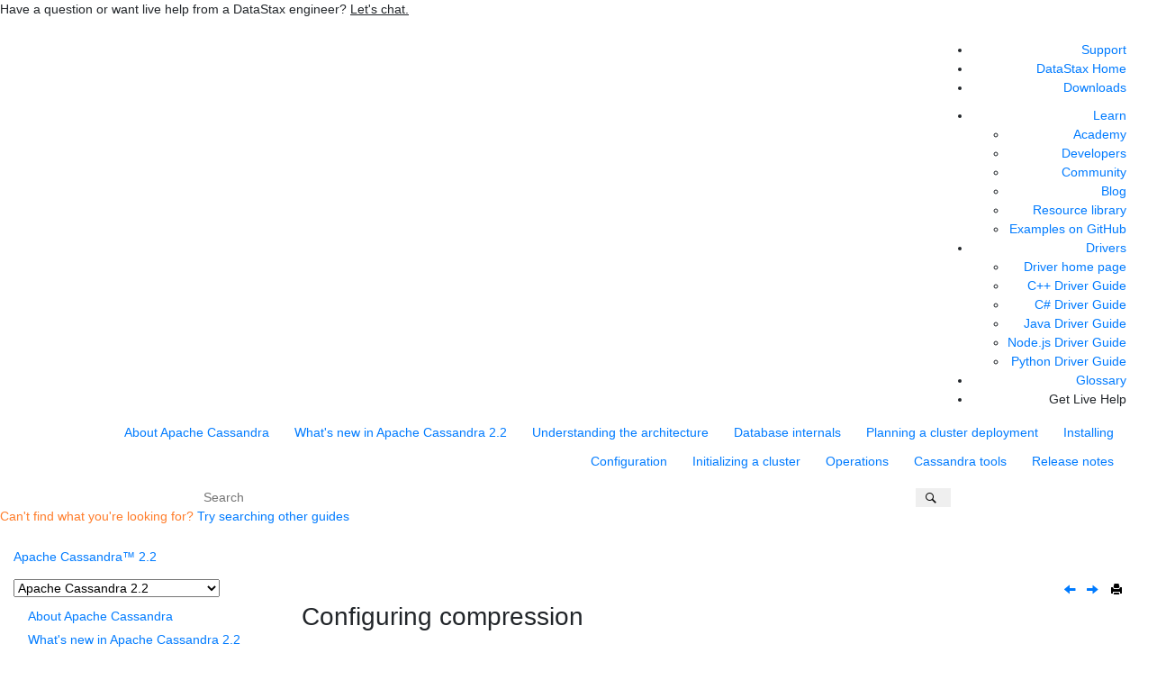

--- FILE ---
content_type: text/html
request_url: https://docs.datastax.com/en/cassandra-oss/2.2/cassandra/operations/opsConfigCompress.html
body_size: 8832
content:

<!DOCTYPE html
  SYSTEM "about:legacy-compat">
<html xmlns="http://www.w3.org/1999/xhtml" xmlns:whc="http://www.oxygenxml.com/webhelp/components" xml:lang="en-us" lang="en-us" whc:version="22.0">
    <head><link rel="shortcut icon" href="../../oxygen-webhelp/template/resources/images/favicon.ico"><!----></link><link rel="icon" href="../../oxygen-webhelp/template/resources/images/favicon.ico"><!----></link><meta http-equiv="Content-Type" content="text/html; charset=UTF-8" /><meta name="viewport" content="width=device-width, initial-scale=1.0" /><meta http-equiv="X-UA-Compatible" content="IE=edge,chrome=1" /><meta class="swiftype" name="version" data-type="string" content="2.2" /><meta class="swiftype" name="book" data-type="string" content="Apache Cassandra 2.2" /><meta class="swiftype" name="doc-name" data-type="string" content="osscassandra22" /><meta class="swiftype" name="site-priority-for-Corporate" data-type="integer" content="60" /><meta charset="UTF-8" /><meta name="title" content="Configuring compression" /><meta name="description" content="Steps for configuring compression." />        
      <title>Configuring compression</title><!--  Generated with Oxygen version 22.1, build number 2020072412.  --><meta name="wh-path2root" content="../../" /><meta name="wh-toc-id" content="opsConfigCompress-d49e1646" /><meta name="wh-source-relpath" content="cassandra/operations/opsConfigCompress.dita" /><meta name="wh-out-relpath" content="cassandra/operations/opsConfigCompress.html" /><script type="text/javascript">(function(w,d,s,l,i){w[l]=w[l]||[];w[l].push({'gtm.start':
        new Date().getTime(),event:'gtm.js'});var f=d.getElementsByTagName(s)[0],
        j=d.createElement(s),dl=l!='dataLayer'?'&amp;l='+l:'';j.async=true;j.src=
        'https://www.googletagmanager.com/gtm.js?id='+i+dl;f.parentNode.insertBefore(j,f);
        })(window,document,'script','dataLayer','GTM-TWSQ28');</script>
    <!-- Latest compiled and minified Bootstrap CSS -->
    <link rel="stylesheet" type="text/css" href="../../oxygen-webhelp/lib/bootstrap/css/bootstrap.min.css" />
    
    <link rel="stylesheet" href="../../oxygen-webhelp/lib/jquery-ui/jquery-ui.min.css" />
    
    <!-- Template default styles  -->
    <link rel="stylesheet" type="text/css" href="../../oxygen-webhelp/app/topic-page.css?buildId=2020072412" />
    
    
    <script type="text/javascript" src="../../oxygen-webhelp/lib/jquery/jquery-3.5.1.min.js"><!----></script>
    
    <script data-main="../../oxygen-webhelp/app/topic-page.js" src="../../oxygen-webhelp/lib/requirejs/require.js"></script>
<link type="text/css" rel="stylesheet" href="/en/assets/css/search.css" media="all" /><link type="text/css" rel="stylesheet" href="/en/assets/css/autocomplete.css" media="all" /><link rel="shortcut icon" href="../../oxygen-webhelp/template/resources/images/favicon.ico" /><link rel="stylesheet" type="text/css" href="/en/assets/css/jquery.fancybox.min.css" /><link rel="stylesheet" type="text/css" href="/en/assets/css/datastax-highlight.css" /><link rel="stylesheet" type="text/css" href="/en/assets/css/jquery-ui.min.css?ver=20220218103630" /><link rel="stylesheet" type="text/css" href="/en/assets/css/noshdesc.css" /><link rel="stylesheet" type="text/css" href="/en/assets/css/datastax-overrides.css?ver=20220218103630" /><link rel="stylesheet" type="text/css" href="/en/assets/css/ds-web-team.css?ver=20220218103630" /><script type="text/javascript" src="//katacoda.com/embed.js"></script><script type="text/javascript">document.title = ( document.title != "" ? document.title : "Home " ) + " | Apache Cassandra 2.2";</script><link rel="stylesheet" type="text/css" href="../../oxygen-webhelp/template/datastax.css?buildId=2020072412" />
    <div class="announcement-banner">
        <p>Have a question or want live help from a DataStax engineer?
        
        <span style="cursor:pointer;text-decoration:underline" onclick="window.Intercom('show');" class="get-started">Let's chat.</span></p>
    </div>
</head>
    <body id="opsConfigCompress" class="wh_topic_page frmBody">
        <a href="#wh_topic_body" class="sr-only sr-only-focusable">Jump to main content</a>
        <!-- EXM-36950 - Expand the args.hdr parameter here -->
        
        
        
        <header class="navbar navbar-default wh_header" whc:version="22.1">
    <div class="container-fluid">
        <div class="wh_header_flex_container navbar-nav navbar-expand-md navbar-dark">
            <div class="wh_logo_and_publication_title_container">
                <div class="wh_logo_and_publication_title">
                    
                    <!--
                            This component will be generated when the next parameters are specified in the transformation scenario:
                            'webhelp.logo.image' and 'webhelp.logo.image.target.url'.
                            See: http://oxygenxml.com/doc/versions/17.1/ug-editor/#topics/dita_webhelp_output.html.
                    -->
                    <a href="https://docs.datastax.com/" class=" wh_logo ds_logo "><img src="../../oxygen-webhelp/template/resources/images/logo.png" alt="DataStax Home Page" /></a>
                    <!--whc:webhelp_publication_title/-->
                    <!--whc:include_html href="${webhelp.fragment.after.logo_and_title}"/ -->
                </div>
                
                <!-- The menu button for mobile devices is copied in the output only when the 'webhelp.show.top.menu' parameter is set to 'yes' -->
                <button type="button" data-target="#wh_top_menu_and_indexterms_link" id="wh_menu_mobile_button" data-toggle="collapse" class="navbar-toggler collapsed wh_toggle_button" aria-expanded="false" aria-label="Toggle menu" aria-controls="wh_top_menu_and_indexterms_link">
                    <span class="navbar-toggler-icon"></span>
                </button>
            </div>
            <div class="ds_sites hidden-xs hidden-print">
                <ul id="ds_sites_list">
                    <li><a href="https://support.datastax.com/" target="_blank">Support</a></li>
                    <li><a href="https://www.datastax.com/" target="_self">DataStax Home</a></li>
                    <li><a href="https://downloads.datastax.com/" target="_blank">Downloads</a></li>
                </ul>
                <div id="doc_links">
                    <ul id="doc_links_list">
                        <li><a href="#" aria-haspopup="true">Learn</a>
                            <ul id="doc_linksDropdown" aria-label="submenu">
                                <li><a href="https://academy.datastax.com/" target="_blank">Academy</a></li>
                                <li><a href="https://www.datastax.com/dev" target="_blank">Developers</a></li>
                                <li><a href="https://community.datastax.com/index.html" target="_blank">Community</a></li>
                                <li><a href="https://www.datastax.com/blog" target="_blank">Blog</a></li>
                                <li><a href="https://www.datastax.com/resources" target="_blank">Resource library</a></li>
                                <li><a href="https://github.com/DataStax-Examples" target="_blank">Examples on GitHub</a></li>
                            </ul>
                        </li>
                        <li><a href="#" aria-haspopup="true">Drivers</a>
                            <ul id="driver_linksDropdown" aria-label="submenu">
                                <li><a href="/en/developer/driver-matrix/doc/common/driverMatrix.html" target="_blank">Driver home page</a></li>
                                <li><a href="/en/developer/cpp-driver/latest" target="_blank">C++ Driver Guide</a></li>
                                <li><a href="/en/developer/csharp-driver/latest" target="_blank">C# Driver Guide</a></li>
                                <li><a href="/en/developer/java-driver/latest" target="_blank">Java Driver Guide</a></li>
                                <li><a href="/en/developer/nodejs-driver/latest" target="_blank">Node.js Driver Guide</a></li>
                                <li><a href="/en/developer/python-driver/latest" target="_blank">Python Driver Guide</a></li>
                            </ul>
                        </li>
                        <li><a href="/en/glossary/doc" target="_blank">Glossary</a></li>
                        <!-- li><span  onclick="window.Intercom('show');">Live Help</span></li -->
                        <li style="display: none">
                            <img src="../../oxygen-webhelp/template/resources/images/globe.svg" width="15" height="15" alt="world icon" class="globe" />
                            <select id="ds-locale-switcher" onchange="window.toggleLocale()">
                                <option id="1stLocale" selected="selected">English</option>
                                <option id="2ndLocale">日本語</option>
                            </select>
                        </li>
                        <li><span onclick="window.Intercom('show');" class="ds_buttons_button get-started">Get Live Help</span>
                        </li>
                    </ul>
                </div>
            </div>
            <div class="wh_top_menu_and_indexterms_link collapse navbar-collapse" id="wh_top_menu_and_indexterms_link">
                
                <nav class=" wh_top_menu "><ul xmlns:xhtml="http://www.w3.org/1999/xhtml" role="menubar" aria-label="Menu"><li role="menuitem"><span id="cassandraAbout-d49e13-mi" data-tocid="cassandraAbout-d49e13" data-state="leaf" class=" topicref " data-id="cassandraAbout"><span class="title"><a href="../../cassandra/cassandraAbout.html">About Apache Cassandra</a></span></span></li><li role="menuitem"><span id="features-d49e25-mi" data-tocid="features-d49e25" data-state="leaf" class=" topicref " data-id="features"><span class="title"><a href="../../cassandra/features.html">What's new in Apache Cassandra 2.2</a></span></span></li><li role="menuitem" aria-haspopup="true" aria-expanded="false" class="has-children"><span id="archTOC-d49e37-mi" data-tocid="archTOC-d49e37" data-state="not-ready" class=" topicref " data-id="archTOC"><span class="title"><a href="../../cassandra/architecture/archTOC.html">Understanding the architecture</a></span></span></li><li role="menuitem" aria-haspopup="true" aria-expanded="false" class="has-children"><span id="dmlDatabaseInternalsTOC-d49e291-mi" data-tocid="dmlDatabaseInternalsTOC-d49e291" data-state="not-ready" class=" topicref " data-id="dmlDatabaseInternalsTOC"><span class="title"><a href="../../cassandra/dml/dmlDatabaseInternalsTOC.html">Database internals</a></span></span></li><li role="menuitem" aria-haspopup="true" aria-expanded="false" class="has-children"><span id="planPlanningAbout-d49e523-mi" data-tocid="planPlanningAbout-d49e523" data-state="not-ready" class=" topicref " data-id="planPlanningAbout"><span class="title"><a href="../../cassandra/planning/planPlanningAbout.html">Planning a cluster deployment</a></span></span></li><li role="menuitem" aria-haspopup="true" aria-expanded="false" class="has-children"><span id="install_cassandraTOC-d49e601-mi" data-tocid="install_cassandraTOC-d49e601" data-state="not-ready" class=" topicref " data-id="install_cassandraTOC"><span class="title"><a href="../../cassandra/install/install_cassandraTOC.html">Installing</a></span></span></li><li role="menuitem" aria-haspopup="true" aria-expanded="false" class="has-children"><span id="configTOC-d49e723-mi" data-tocid="configTOC-d49e723" data-state="not-ready" class=" topicref " data-id="configTOC"><span class="title"><a href="../../cassandra/configuration/configTOC.html">Configuration</a></span></span></li><li role="menuitem" aria-haspopup="true" aria-expanded="false" class="has-children"><span id="initTOC-d49e1064-mi" data-tocid="initTOC-d49e1064" data-state="not-ready" class=" topicref " data-id="initTOC"><span class="title"><a href="../../cassandra/initialize/initTOC.html">Initializing a cluster</a></span></span></li><li role="menuitem" aria-haspopup="true" aria-expanded="false" class="has-children"><span id="operationsTOC-d49e1186-mi" data-tocid="operationsTOC-d49e1186" data-state="not-ready" class=" topicref " data-id="operationsTOC"><span class="title"><a href="../../cassandra/operations/operationsTOC.html">Operations</a></span></span></li><li role="menuitem" aria-haspopup="true" aria-expanded="false" class="has-children"><span id="toolsTOC-d49e1703-mi" data-tocid="toolsTOC-d49e1703" data-state="not-ready" class=" topicref " data-id="toolsTOC"><span class="title"><a href="../../cassandra/tools/toolsTOC.html">Cassandra tools</a></span></span></li><li role="menuitem"><span id="releaseNotes-d49e2672-mi" data-tocid="releaseNotes-d49e2672" data-state="leaf" class=" topicref " data-id="releaseNotes"><span class="title"><a href="../../cassandra/releaseNotes.html">Release notes</a></span></span></li></ul></nav>
                
                
            </div>
        </div>
    </div>
</header>
        
        <!-- Search form begin -->
        
    <div class=" wh_search_input "><form id="searchForm" method="get" role="search" action="../../search.html"><div><input type="search" placeholder="Search " class="wh_search_textfield" id="textToSearch" name="searchQuery" aria-label="Search query" required="required" /><button type="submit" class="wh_search_button" aria-label="Search"><span>Search</span></button></div></form></div>
    
    <div class="advanced-search" data-swiftype-index="false">
        <form id="st-search-form" action="https://www.datastax.com/search" target="_blank" method="GET">
            <input id="st-query" type="hidden" name="query" value="DataStax" />
            <input id="dataset" type="hidden" name="dataset" value="docs" />
            <p style="color:#ff7d2b;">Can't find what you're looking for? <a href="javascript:{}" onclick="document.getElementById('st-search-form').submit();">Try searching other guides</a></p>
        </form>
    </div>

        <!-- Search form end -->

        <!-- Doc title -->
        <div class="container-fluid">
            <div class="topic_page_title_container">
                <div>
                    <div class=" wh_publication_title topic-page "><a href="../../index.html"><span class="title">Apache Cassandra™ 2.2</span></a></div>
                </div>

            </div>
            <div class="container_version_menu_right_tools">
                <nav class="wh_tools d-print-none navbar-expand-md">
                    <div class="hidden-xs">
                        <span id="version-dropdown">
                            <form id="version-dropdown-form">
                                <select></select>
                            </form>
                        </span>
                    </div>
                    <!--whc:webhelp_breadcrumb/-->
                    <div class="wh_right_tools">
                        <button class="wh_hide_highlight" aria-label="Toggle search highlights" title="Toggle search highlights"></button>
                        <button class="webhelp_expand_collapse_sections" data-next-state="collapsed" aria-label="Collapse sections" title="Collapse sections"></button>
                        <div class=" wh_navigation_links "><span id="topic_navigation_links" class="navheader">
  
<span class="navprev"><a class="- topic/link link" href="../../cassandra/operations/opsWhenCompress.html" title="When to compress data" aria-label="Previous topic: When to compress data" rel="prev"></a></span>  
<span class="navnext"><a class="- topic/link link" href="../../cassandra/operations/opsTestCompactCompress.html" title="Testing compaction and compression" aria-label="Next topic: Testing compaction and compression" rel="next"></a></span>  </span></div>
                        <div class=" wh_print_link print d-none d-md-inline-block "><button onClick="window.print()" title="Print this page" aria-label="Print this page"></button></div>
                        
                        <!-- Expand/Collapse publishing TOC 
                             The menu button for mobile devices is copied in the output only when the publication TOC is available
                        -->
                        <button type="button" data-target="#wh_publication_toc" id="wh_toc_button" data-toggle="collapse" class="custom-toggler navbar-toggler collapsed wh_toggle_button navbar-light" aria-expanded="false" aria-label="Toggle publishing table of content" aria-controls="wh_publication_toc">
                            <span class="navbar-toggler-icon"></span>
                        </button>
                    </div>
                </nav>
            </div>
        </div>
        <div class="container-fluid" id="wh_topic_container">
            <div class="wh_content_area">
                <div class="collapse col-lg-3 col-md-3 col-sm-12 d-md-block">
                </div>
                <div class="row">
                    
                        <nav role="navigation" id="wh_publication_toc" class="collapse col-lg-3 col-md-3 col-sm-12 d-md-block">
                            <div class=" wh_publication_toc " data-tooltip-position="right"><ul role="tree" aria-label="Table of Contents"><span class="expand-button-action-labels"><span id="button-expand-action" aria-label="Expand"></span><span id="button-collapse-action" aria-label="Collapse"></span><span id="button-pending-action" aria-label="Pending"></span></span><li role="treeitem"><span data-tocid="cassandraAbout-d49e13" class="topicref" data-id="cassandraAbout" data-state="leaf"><span role="button" class="wh-expand-btn"></span><span class="title"><a href="../../cassandra/cassandraAbout.html" id="cassandraAbout-d49e13-link">About Apache Cassandra</a><span class="wh-tooltip"><p xmlns:toc="http://www.oxygenxml.com/ns/webhelp/toc" xmlns:xhtml="http://www.w3.org/1999/xhtml" class="shortdesc">Documentation for developers and administrators on installing, configuring, and using   the features and capabilities of Apache Cassandra scalable open source NoSQL database.</p></span></span></span></li><li role="treeitem"><span data-tocid="features-d49e25" class="topicref" data-id="features" data-state="leaf"><span role="button" class="wh-expand-btn"></span><span class="title"><a href="../../cassandra/features.html" id="features-d49e25-link">What's new in Apache Cassandra 2.2</a><span class="wh-tooltip"><p xmlns:toc="http://www.oxygenxml.com/ns/webhelp/toc" xmlns:xhtml="http://www.w3.org/1999/xhtml" class="shortdesc">An overview of new features in Cassandra.</p></span></span></span></li><li role="treeitem" aria-expanded="false"><span data-tocid="archTOC-d49e37" class="topicref" data-id="archTOC" data-state="not-ready"><span role="button" tabindex="0" aria-labelledby="button-expand-action archTOC-d49e37-link" class="wh-expand-btn"></span><span class="title"><a href="../../cassandra/architecture/archTOC.html" id="archTOC-d49e37-link">Understanding the architecture</a><span class="wh-tooltip"><p xmlns:toc="http://www.oxygenxml.com/ns/webhelp/toc" xmlns:xhtml="http://www.w3.org/1999/xhtml" class="shortdesc">Important topics for understanding Cassandra.</p></span></span></span></li><li role="treeitem" aria-expanded="false"><span data-tocid="dmlDatabaseInternalsTOC-d49e291" class="topicref" data-id="dmlDatabaseInternalsTOC" data-state="not-ready"><span role="button" tabindex="0" aria-labelledby="button-expand-action dmlDatabaseInternalsTOC-d49e291-link" class="wh-expand-btn"></span><span class="title"><a href="../../cassandra/dml/dmlDatabaseInternalsTOC.html" id="dmlDatabaseInternalsTOC-d49e291-link">Database internals</a><span class="wh-tooltip"><p xmlns:toc="http://www.oxygenxml.com/ns/webhelp/toc" xmlns:xhtml="http://www.w3.org/1999/xhtml" class="shortdesc">Topics about the Cassandra database.</p></span></span></span></li><li role="treeitem" aria-expanded="false"><span data-tocid="planPlanningAbout-d49e523" class="topicref" data-id="planPlanningAbout" data-state="not-ready"><span role="button" tabindex="0" aria-labelledby="button-expand-action planPlanningAbout-d49e523-link" class="wh-expand-btn"></span><span class="title"><a href="../../cassandra/planning/planPlanningAbout.html" id="planPlanningAbout-d49e523-link">Planning a cluster deployment</a><span class="wh-tooltip"><p xmlns:toc="http://www.oxygenxml.com/ns/webhelp/toc" xmlns:xhtml="http://www.w3.org/1999/xhtml" class="shortdesc">Vital information about successfully deploying a Cassandra cluster.</p></span></span></span></li><li role="treeitem" aria-expanded="false"><span data-tocid="install_cassandraTOC-d49e601" class="topicref" data-id="install_cassandraTOC" data-state="not-ready"><span role="button" tabindex="0" aria-labelledby="button-expand-action install_cassandraTOC-d49e601-link" class="wh-expand-btn"></span><span class="title"><a href="../../cassandra/install/install_cassandraTOC.html" id="install_cassandraTOC-d49e601-link">Installing</a><span class="wh-tooltip"><p xmlns:toc="http://www.oxygenxml.com/ns/webhelp/toc" xmlns:xhtml="http://www.w3.org/1999/xhtml" class="shortdesc">Various installation methods.</p></span></span></span></li><li role="treeitem" aria-expanded="false"><span data-tocid="configTOC-d49e723" class="topicref" data-id="configTOC" data-state="not-ready"><span role="button" tabindex="0" aria-labelledby="button-expand-action configTOC-d49e723-link" class="wh-expand-btn"></span><span class="title"><a href="../../cassandra/configuration/configTOC.html" id="configTOC-d49e723-link">Configuration</a><span class="wh-tooltip"><p xmlns:toc="http://www.oxygenxml.com/ns/webhelp/toc" xmlns:xhtml="http://www.w3.org/1999/xhtml" class="shortdesc">Configuration topics.</p></span></span></span></li><li role="treeitem" aria-expanded="false"><span data-tocid="initTOC-d49e1064" class="topicref" data-id="initTOC" data-state="not-ready"><span role="button" tabindex="0" aria-labelledby="button-expand-action initTOC-d49e1064-link" class="wh-expand-btn"></span><span class="title"><a href="../../cassandra/initialize/initTOC.html" id="initTOC-d49e1064-link">Initializing a cluster</a><span class="wh-tooltip"><p xmlns:toc="http://www.oxygenxml.com/ns/webhelp/toc" xmlns:xhtml="http://www.w3.org/1999/xhtml" class="shortdesc">Topics for deploying a cluster.</p></span></span></span></li><li role="treeitem" aria-expanded="true"><span data-tocid="operationsTOC-d49e1186" class="topicref" data-id="operationsTOC" data-state="expanded"><span role="button" tabindex="0" aria-labelledby="button-collapse-action operationsTOC-d49e1186-link" class="wh-expand-btn"></span><span class="title"><a href="../../cassandra/operations/operationsTOC.html" id="operationsTOC-d49e1186-link">Operations</a><span class="wh-tooltip"><p xmlns:toc="http://www.oxygenxml.com/ns/webhelp/toc" xmlns:xhtml="http://www.w3.org/1999/xhtml" class="shortdesc">Cassandra operation topics.</p></span></span></span><ul role="group" class="navbar-nav nav-list"><span class="expand-button-action-labels"><span id="button-expand-action" aria-label="Expand"></span><span id="button-collapse-action" aria-label="Collapse"></span><span id="button-pending-action" aria-label="Pending"></span></span><li role="treeitem" aria-expanded="false"><span data-tocid="opsAddingRemovingNodeTOC-d49e1197" class="topicref" data-id="opsAddingRemovingNodeTOC" data-state="not-ready"><span role="button" tabindex="0" aria-labelledby="button-expand-action opsAddingRemovingNodeTOC-d49e1197-link" class="wh-expand-btn"></span><span class="title"><a href="../../cassandra/operations/opsAddingRemovingNodeTOC.html" id="opsAddingRemovingNodeTOC-d49e1197-link">Adding or removing nodes, datacenters, or clusters</a><span class="wh-tooltip"><p xmlns:toc="http://www.oxygenxml.com/ns/webhelp/toc" xmlns:xhtml="http://www.w3.org/1999/xhtml" class="shortdesc">Topics for adding or removing nodes, datacenters, or clusters. </p></span></span></span></li><li role="treeitem" aria-expanded="false"><span data-tocid="opsBackupRestore-d49e1327" class="topicref" data-id="opsBackupRestore" data-state="not-ready"><span role="button" tabindex="0" aria-labelledby="button-expand-action opsBackupRestore-d49e1327-link" class="wh-expand-btn"></span><span class="title"><a href="../../cassandra/operations/opsBackupRestore.html" id="opsBackupRestore-d49e1327-link">Backing up and restoring data</a><span class="wh-tooltip"><p xmlns:toc="http://www.oxygenxml.com/ns/webhelp/toc" xmlns:xhtml="http://www.w3.org/1999/xhtml" class="shortdesc">Cassandra backs up data by taking a snapshot of all on-disk data files (SSTable files)   stored in the data directory. </p></span></span></span></li><li role="treeitem" aria-expanded="false"><span data-tocid="opsRepairNodesTOC-d49e1415" class="topicref" data-id="opsRepairNodesTOC" data-state="not-ready"><span role="button" tabindex="0" aria-labelledby="button-expand-action opsRepairNodesTOC-d49e1415-link" class="wh-expand-btn"></span><span class="title"><a href="../../cassandra/operations/opsRepairNodesTOC.html" id="opsRepairNodesTOC-d49e1415-link">Repairing nodes</a><span class="wh-tooltip"><p xmlns:toc="http://www.oxygenxml.com/ns/webhelp/toc" xmlns:xhtml="http://www.w3.org/1999/xhtml" class="shortdesc">Node repair topics.</p></span></span></span></li><li role="treeitem" aria-expanded="false"><span data-tocid="monitoringCassandraTOC-d49e1481" class="topicref" data-id="monitoringCassandraTOC" data-state="not-ready"><span role="button" tabindex="0" aria-labelledby="button-expand-action monitoringCassandraTOC-d49e1481-link" class="wh-expand-btn"></span><span class="title"><a href="../../cassandra/operations/monitoringCassandraTOC.html" id="monitoringCassandraTOC-d49e1481-link">Monitoring Cassandra</a><span class="wh-tooltip"><p xmlns:toc="http://www.oxygenxml.com/ns/webhelp/toc" xmlns:xhtml="http://www.w3.org/1999/xhtml" class="shortdesc">Monitoring topics.</p></span></span></span></li><li role="treeitem"><span data-tocid="opsTuneJVM-d49e1536" class="topicref" data-id="opsTuneJVM" data-state="leaf"><span role="button" class="wh-expand-btn"></span><span class="title"><a href="../../cassandra/operations/opsTuneJVM.html" id="opsTuneJVM-d49e1536-link">Tuning Java resources</a><span class="wh-tooltip"><p xmlns:toc="http://www.oxygenxml.com/ns/webhelp/toc" xmlns:xhtml="http://www.w3.org/1999/xhtml" class="shortdesc">Tuning the Java Virtual Machine (JVM) can improve performance or reduce high memory     consumption.</p></span></span></span></li><li role="treeitem" aria-expanded="false"><span data-tocid="opsDataCachingTOC-d49e1547" class="topicref" data-id="opsDataCachingTOC" data-state="not-ready"><span role="button" tabindex="0" aria-labelledby="button-expand-action opsDataCachingTOC-d49e1547-link" class="wh-expand-btn"></span><span class="title"><a href="../../cassandra/operations/opsDataCachingTOC.html" id="opsDataCachingTOC-d49e1547-link">Data caching</a><span class="wh-tooltip"><p xmlns:toc="http://www.oxygenxml.com/ns/webhelp/toc" xmlns:xhtml="http://www.w3.org/1999/xhtml" class="shortdesc">Data caching topics.</p></span></span></span></li><li role="treeitem"><span data-tocid="opsMemtableThruput-d49e1602" class="topicref" data-id="opsMemtableThruput" data-state="leaf"><span role="button" class="wh-expand-btn"></span><span class="title"><a href="../../cassandra/operations/opsMemtableThruput.html" id="opsMemtableThruput-d49e1602-link">Configuring memtable throughput</a><span class="wh-tooltip"><p xmlns:toc="http://www.oxygenxml.com/ns/webhelp/toc" xmlns:xhtml="http://www.w3.org/1999/xhtml" class="shortdesc">Configuring memtable throughput to improve write performance.</p></span></span></span></li><li role="treeitem"><span data-tocid="opsConfigureCompaction-d49e1613" class="topicref" data-id="opsConfigureCompaction" data-state="leaf"><span role="button" class="wh-expand-btn"></span><span class="title"><a href="../../cassandra/operations/opsConfigureCompaction.html" id="opsConfigureCompaction-d49e1613-link">Configuring compaction</a><span class="wh-tooltip"><p xmlns:toc="http://www.oxygenxml.com/ns/webhelp/toc" xmlns:xhtml="http://www.w3.org/1999/xhtml" class="shortdesc">Steps for configuring compaction. The compaction process merges keys, combines         columns, evicts tombstones, consolidates SSTables, and creates a new index in the merged         SSTable.</p></span></span></span></li><li role="treeitem" aria-expanded="true"><span data-tocid="opsAboutConfigCompress-d49e1624" class="topicref" data-id="opsAboutConfigCompress" data-state="expanded"><span role="button" tabindex="0" aria-labelledby="button-collapse-action opsAboutConfigCompress-d49e1624-link" class="wh-expand-btn"></span><span class="title"><a href="../../cassandra/operations/opsAboutConfigCompress.html" id="opsAboutConfigCompress-d49e1624-link">Compression</a><span class="wh-tooltip"><p xmlns:toc="http://www.oxygenxml.com/ns/webhelp/toc" xmlns:xhtml="http://www.w3.org/1999/xhtml" class="shortdesc">Compression maximizes the storage capacity of Cassandra nodes by reducing the volume of   data on disk and disk I/O, particularly for read-dominated workloads.</p></span></span></span><ul role="group" class="navbar-nav nav-list"><span class="expand-button-action-labels"><span id="button-expand-action" aria-label="Expand"></span><span id="button-collapse-action" aria-label="Collapse"></span><span id="button-pending-action" aria-label="Pending"></span></span><li role="treeitem"><span data-tocid="opsWhenCompress-d49e1635" class="topicref" data-id="opsWhenCompress" data-state="leaf"><span role="button" class="wh-expand-btn"></span><span class="title"><a href="../../cassandra/operations/opsWhenCompress.html" id="opsWhenCompress-d49e1635-link">When to compress data</a><span class="wh-tooltip"><p xmlns:toc="http://www.oxygenxml.com/ns/webhelp/toc" xmlns:xhtml="http://www.w3.org/1999/xhtml" class="shortdesc">Compression is best suited for tables that have many rows and each row has the same   columns, or at least as many columns, as other rows.</p></span></span></span></li><li role="treeitem" class="active"><span data-tocid="opsConfigCompress-d49e1646" class="topicref" data-id="opsConfigCompress" data-state="leaf"><span role="button" class="wh-expand-btn"></span><span class="title"><a href="../../cassandra/operations/opsConfigCompress.html" id="opsConfigCompress-d49e1646-link">Configuring compression</a><span class="wh-tooltip"><p xmlns:toc="http://www.oxygenxml.com/ns/webhelp/toc" xmlns:xhtml="http://www.w3.org/1999/xhtml" class="shortdesc">Steps for configuring compression.</p></span></span></span></li></ul></li><li role="treeitem"><span data-tocid="opsTestCompactCompress-d49e1657" class="topicref" data-id="opsTestCompactCompress" data-state="leaf"><span role="button" class="wh-expand-btn"></span><span class="title"><a href="../../cassandra/operations/opsTestCompactCompress.html" id="opsTestCompactCompress-d49e1657-link">Testing compaction and compression</a><span class="wh-tooltip"><p xmlns:toc="http://www.oxygenxml.com/ns/webhelp/toc" xmlns:xhtml="http://www.w3.org/1999/xhtml" class="shortdesc">Enabling write survey mode.</p></span></span></span></li><li role="treeitem"><span data-tocid="opsTuningBloomFilters-d49e1669" class="topicref" data-id="opsTuningBloomFilters" data-state="leaf"><span role="button" class="wh-expand-btn"></span><span class="title"><a href="../../cassandra/operations/opsTuningBloomFilters.html" id="opsTuningBloomFilters-d49e1669-link">Tuning Bloom filters</a><span class="wh-tooltip"><p xmlns:toc="http://www.oxygenxml.com/ns/webhelp/toc" xmlns:xhtml="http://www.w3.org/1999/xhtml" class="shortdesc">Cassandra uses Bloom filters to determine whether an SSTable has data for a particular   row.</p></span></span></span></li><li role="treeitem"><span data-tocid="migrating-d49e1680" class="topicref" data-id="migrating" data-state="leaf"><span role="button" class="wh-expand-btn"></span><span class="title"><a href="../../cassandra/operations/migrating.html" id="migrating-d49e1680-link">Moving data to or from other databases</a><span class="wh-tooltip"><p xmlns:toc="http://www.oxygenxml.com/ns/webhelp/toc" xmlns:xhtml="http://www.w3.org/1999/xhtml" class="shortdesc">Solutions for migrating from other databases.</p></span></span></span></li><li role="treeitem"><span data-tocid="opsGossipPurge-d49e1691" class="topicref" data-id="opsGossipPurge" data-state="leaf"><span role="button" class="wh-expand-btn"></span><span class="title"><a href="../../cassandra/operations/opsGossipPurge.html" id="opsGossipPurge-d49e1691-link">Purging gossip state on a node</a><span class="wh-tooltip"><p xmlns:toc="http://www.oxygenxml.com/ns/webhelp/toc" xmlns:xhtml="http://www.w3.org/1999/xhtml" class="shortdesc">Correcting a problem in the gossip state.</p></span></span></span></li></ul></li><li role="treeitem" aria-expanded="false"><span data-tocid="toolsTOC-d49e1703" class="topicref" data-id="toolsTOC" data-state="not-ready"><span role="button" tabindex="0" aria-labelledby="button-expand-action toolsTOC-d49e1703-link" class="wh-expand-btn"></span><span class="title"><a href="../../cassandra/tools/toolsTOC.html" id="toolsTOC-d49e1703-link">Cassandra tools</a><span class="wh-tooltip"><p xmlns:toc="http://www.oxygenxml.com/ns/webhelp/toc" xmlns:xhtml="http://www.w3.org/1999/xhtml" class="shortdesc">Topics for Cassandra tools.</p></span></span></span></li><li role="treeitem"><span data-tocid="releaseNotes-d49e2672" class="topicref" data-id="releaseNotes" data-state="leaf"><span role="button" class="wh-expand-btn"></span><span class="title"><a href="../../cassandra/releaseNotes.html" id="releaseNotes-d49e2672-link">Release notes</a><span class="wh-tooltip"><p xmlns:toc="http://www.oxygenxml.com/ns/webhelp/toc" xmlns:xhtml="http://www.w3.org/1999/xhtml" class="shortdesc">Release notes for DataStax Community.</p></span></span></span></li></ul></div>
                        </nav>
                    
                    <div class="col-lg-9 col-md-9 col-sm-12" id="wh_topic_body">
                        <div class=" wh_topic_content body "><main role="main"><article role="article" aria-labelledby="ariaid-title1">
    <h1 class="- topic/title title topictitle1" id="ariaid-title1">Configuring compression</h1>
    
    <div class="- topic/body task/taskbody body taskbody"><p class="- topic/shortdesc shortdesc">Steps for configuring compression.</p>
        <section class="- topic/section task/context section context">
            <p class="- topic/p p">You configure a table property and subproperties to manage compression. The <a class="- topic/xref xref" href="/en/cql-oss/3.x/cql/cql_reference/cqlCreateTable.html#compressSubprop" target="_blank">CQL table properties documentation</a>
                describes the types of compression options that are available. Compression is
                enabled by default. </p>
        </section>
        <div class="tasklabel"><h2 class="sectiontitle tasklabel">Procedure</h2></div><ol class="- topic/ol task/steps ol steps"><li class="- topic/li task/step li step">
                <span class="- topic/ph task/cmd ph cmd">Disable compression, using CQL to set the compression parameters to an empty
                    string.</span>
                <div class="- topic/itemgroup task/stepxmp itemgroup stepxmp">
                    <pre data-swiftype-name="codeblock" data-swiftype-type="text" class="+ topic/pre pr-d/codeblock pre codeblock"><code>CREATE TABLE DogTypes (
              block_id uuid,
              species text,
              alias text,
              population varint,
              PRIMARY KEY (block_id)
            )
            WITH compression = { 'sstable_compression' : '' };</code></pre>
                </div>
            </li><li class="- topic/li task/step li step">
                <span class="- topic/ph task/cmd ph cmd">Enable compression on an existing table, using ALTER TABLE to set the
                    compression algorithm sstable_compression to LZ4Compressor (Cassandra 1.2.2 and
                    later), SnappyCompressor, or DeflateCompressor.</span>
                <div class="- topic/itemgroup task/stepxmp itemgroup stepxmp">
                    <pre data-swiftype-name="codeblock" data-swiftype-type="text" class="+ topic/pre pr-d/codeblock pre codeblock"><code>CREATE TABLE DogTypes (
              block_id uuid,
              species text,
              alias text,
              population varint,
              PRIMARY KEY (block_id)
            )
            WITH compression = { 'sstable_compression' : 'LZ4Compressor' };</code></pre>
                </div>
            </li><li class="- topic/li task/step li step">
                <span class="- topic/ph task/cmd ph cmd">Change compression on an existing table, using ALTER TABLE and setting the
                    compression algorithm <code data-swiftype-name="codeph" data-swiftype-type="text" class="+ topic/ph pr-d/codeph ph codeph">sstable_compression</code> to
                        <code data-swiftype-name="codeph" data-swiftype-type="text" class="+ topic/ph pr-d/codeph ph codeph">DeflateCompressor</code>.</span>
                <div class="- topic/itemgroup task/stepxmp itemgroup stepxmp">
                    <pre data-swiftype-name="codeblock" data-swiftype-type="text" class="+ topic/pre pr-d/codeblock pre codeblock"><code>ALTER TABLE CatTypes
  WITH compression = { 'sstable_compression' : 'DeflateCompressor', 'chunk_length_kb' : 64 }</code></pre>
                </div>
                <div class="- topic/itemgroup task/info itemgroup info">You tune data compression on a per-table basis using CQL to alter a
                    table.</div>
            </li></ol>
    </div>
</article></main></div>
                        
                        
                        
                        
                    </div>
                    
                </div>
            </div>
        </div>
        <!-- DS specific next/prev arrows nav -->
        <div class="row">
            <nav class="col-lg-12 col-md-12 col-sm-12 col-xs-12">
                <div class="text-center wh_bottom_tools hidden-sm hidden-xs">
                    <div class=" wh_navigation_links bottom_navigation_links "><span id="topic_navigation_links" class="navheader">
  
<span class="navprev"><a class="- topic/link link" href="../../cassandra/operations/opsWhenCompress.html" title="When to compress data" aria-label="Previous topic: When to compress data" rel="prev"></a></span>  
<span class="navnext"><a class="- topic/link link" href="../../cassandra/operations/opsTestCompactCompress.html" title="Testing compaction and compression" aria-label="Next topic: Testing compaction and compression" rel="next"></a></span>  </span></div>
                </div>
            </nav>
        </div>
        <footer class="navbar navbar-default wh_footer" whc:version="22.1">
  <div class=" footer-container mx-auto ">
    
    <footer class="wh_footer" whc:version="22.1">
        <div class="container-fluid">
            <div class="footer-container">
                <div class="bottom-icons">
                    <a href="https://www.facebook.com/datastax" target="_blank" class="facebook-icon" title="Go to DataStax Facebook"></a>
                    <a href="/en/pdf/osscassandra22.pdf" target="_blank" class="pdf-icon" title="Open in PDF"></a> 
                    <a href="/en/landing_page/doc/landing_page/docTips.html" target="_blank" class="tips-icon" title="Tips for using the Docs"></a>
                    <a href="https://twitter.com/datastax" target="_blank" class="twitter-icon" title="Go to DataStax Twitter"></a>
                    <a href="https://github.com/datastax/" target="_blank" class="git-icon" title="Go to DataStax GitHub"></a>
                    <a href="/en/cassandra-oss/2.2/zip/cassandra22.zip" target="_blank" style="margin-left: 11px" class="zip-icon" title="Download this guide"></a>
                </div>
                <div class="contact-us">
                    <div><a href="https://www.datastax.com" target="_blank" class="ds-bottom-logo-img" title="Go to the DataStax Website"></a></div>
                    <div>
                        <p style="margin-bottom:.5rem;">General Inquiries:   <a href="tel:+1-650-389-6000">+1 (650) 389-6000</a>  <a href="mailto:info@datastax.com">info@datastax.com</a></p>
                    </div>
                </div>
                <div class="copyright-line">
                    <p>
                        <span>©</span>
                        <span id="copyrightdate"></span>
                        <script type="text/javascript">document.getElementById("copyrightdate").innerHTML = new Date().getFullYear();</script>
                        <span>DataStax | <a href="https://www.datastax.com/legal/datastax-website-privacy-policy" target="_blank">Privacy policy</a>
                            | 
                            <a href="https://www.datastax.com/legal/datastax-website-terms-use" target="_blank">Terms of use</a>
                            |
                            Updated: 18 February 2022</span>
                    </p>
                    <p style="margin-bottom:20px;"></p>
                    <span style="display: none">Build time: 2022-02-18 10:36:31.439</span>
                </div>
                <div>
                    <p>DataStax, Titan, and TitanDB are registered trademarks of DataStax, Inc. and its
                subsidiaries in the United States and/or other countries.</p>
                    <p>Apache, Apache Cassandra, Cassandra, Apache Tomcat, Tomcat, Apache Lucene,
                Apache Solr, Apache Hadoop, Hadoop, Apache Pulsar, Pulsar, Apache Spark, Spark, Apache TinkerPop, TinkerPop,
                Apache Kafka and Kafka are either registered trademarks or trademarks of the Apache Software Foundation or its subsidiaries in Canada, the United States and/or
                    other countries.</p>
                    <p>Kubernetes is the registered trademark of the Linux Foundation.</p>
                </div>
                <!-- product and doc name for dsInit -->
                <div id="ds-params" style="display: none;">
                    <span id="ds-product">cassandra-oss</span>
                    <span id="ds-docname">osscassandra22</span>
                </div>
            </div>
            <!-- Digital Attribution Code -->
            <script type="text/javascript">
                var bfId="xx4vaCYlG5ayt04m", bfSession = 0.041666666666666664;
                (function() {
                var script = document.createElement('script');
                script.type = 'text/javascript';
                script.async = true;
                script.src = ('https:' === document.location.protocol ? 'https://' : 'http://' ) + 'munchkin.brightfunnel.com/js/build/bf-munchkin.min.js?tstamp=' + new Date().getTime();
                var top = document.getElementsByTagName('script')[0];
                top.parentNode.insertBefore(script, top);
                })();
            </script>
            <!-- end Digital Attribution Code -->
        </div>
    </footer>
        

  </div>
</footer>
        
        <div id="go2top">
            <span class="oxy-icon oxy-icon-up"></span>
        </div>
        
        <!-- The modal container for images -->
        <div id="modal_img_large" class="modal">
            <span class="close oxy-icon oxy-icon-remove"></span>
            <!-- Modal Content (The Image) -->
            <img class="modal-content" id="modal-img" />
            <!-- Modal Caption (Image Text) -->
            <div id="caption"></div>
        </div>
        
        
        
        <script>window.intercomSettings = {app_id: "bpbxnnmr"};</script>
        <script>// We pre-filled your app ID in the widget URL: 'https://widget.intercom.io/widget/bpbxnnmr'
            (function(){
                var w=window;
                var ic=w.Intercom;
                if(typeof ic==="function"){
                    ic('reattach_activator');
                    ic('update',w.intercomSettings);
                }else{
                    var d=document;
                    var i=function(){
                        i.c(arguments);
                    };
                    i.q=[];
                    i.c=function(args){
                        i.q.push(args);
                    };
                    w.Intercom=i;
                    var l=function(){
                        var s=d.createElement('script');
                        s.type='text/javascript';
                        s.async=true;
                        s.src='https://widget.intercom.io/widget/bpbxnnmr';
                        var x=d.getElementsByTagName('script')[0];
                        x.parentNode.insertBefore(s,x);
                    };
                    if(w.attachEvent){
                        w.attachEvent('onload',l);
                    }else{
                        w.addEventListener('load',l,false);
                    }
                }
            })();
        </script>
    </body>
</html>

--- FILE ---
content_type: text/css
request_url: https://docs.datastax.com/en/cassandra-oss/2.2/oxygen-webhelp/app/nav-links/nav-links.css?buildId=2020072412
body_size: 621
content:
/* Styles for the node state*/

.wh_publication_toc .topicref {
    display: flex;
    align-items: baseline;
}

.wh_publication_toc .wh-expand-btn:before{
    display: inline-block;
    font-family: "oXygen WebHelp", serif;
    font-size: .7em;
    font-weight: lighter;
    font-style: normal;
    width: 12px;
    height: 12px;
    margin-right: 4px;
    border: 2px solid transparent;
    opacity: 0.5;
}

.wh_publication_toc:hover .wh-expand-btn:before {
    opacity: 0.8;
}

@media only screen and (max-width: 767px) {
    .wh_publication_toc .wh-expand-btn:before {
        opacity: 0.8;
    }
}

.wh_publication_toc span[data-state=expanded] > .wh-expand-btn:before {
    content: "p";
}

.wh_publication_toc span[data-state=not-ready]  > .wh-expand-btn:before,
.wh_publication_toc span[data-state=collapsed] > .wh-expand-btn:before {
    content: "q";
}

.wh_publication_toc span[data-state=collapsed] ~ ul {
    display: none;
}

.wh_publication_toc span[data-state=leaf] > .wh-expand-btn:before {
    content : " ";
}

.wh_publication_toc span[data-state=pending] > .wh-expand-btn:before {
    display: inline-block;
    content: " ";
    border: 2px solid #f3f3f3; /* Light grey */
    border-top: 2px solid #3498db; /* Blue */
    border-radius: 50%;
    animation: spin 2s linear infinite;
    transition: border 1s;
}

@media screen {
	@keyframes spin {
	    0% { transform: rotate(0deg); }
	    100% { transform: rotate(360deg); }
	}
}

/* WH-1565 Inherit the styles of the parent node */
.wh_publication_toc .topicref a * {
    color: inherit !important;
    background-color: transparent !important;
}

/* ------------------ Menu --------------------------- */

@media screen {
	@keyframes blink {
	    0% { opacity: .2; }
	    20% { opacity: 1; }
	    100% { opacity: .2; }
	}
}

.wh_top_menu .loading {
    padding: 0 10px 10px 10px;
}

.wh_top_menu .loading .dot:before {
    content: ".";
    display: inline-block;
    font-size: 3em;
    font-weight: bold;
    line-height: 1em;
    color: #ffffff;
}

.wh_top_menu .loading .dot {
    animation-name: blink;
    animation-duration: 1.4s;
    animation-iteration-count: infinite;
    animation-fill-mode: both;
}

.wh_top_menu .loading .dot:nth-child(2) {
    animation-delay: .2s;
}

.wh_top_menu .loading .dot:nth-child(3) {
    animation-delay: .4s;
}

.wh_top_menu .state[data-state="expanded"] + .loading {
    display: none;
}

--- FILE ---
content_type: application/javascript
request_url: https://docs.datastax.com/en/cassandra-oss/2.2/oxygen-webhelp/app/options/properties.js
body_size: 695
content:
define({"default.language":"en","use.stemming":"false","webhelp.default.collection.type.sequence":"yes","webhelp.enable.search.autocomplete":"true","webhelp.enable.search.kuromoji.js":"true","webhelp.enable.template.js.module.loading":"yes","webhelp.js.module.rel.path":"web\/ds-main.js","webhelp.language":"en-US","webhelp.publication.toc.links":"all","webhelp.publication.toc.tooltip.position":"right","webhelp.search.enable.pagination":"true","webhelp.search.page.numberOfItems":"10","webhelp.search.ranking":"true","webhelp.show.breadcrumb":"no","webhelp.show.child.links":"yes","webhelp.show.full.size.image":"true","webhelp.show.main.page.tiles":"yes","webhelp.show.main.page.toc":"no","webhelp.show.navigation.links":"yes","webhelp.sitemap.change.frequency":"weekly","webhelp.sitemap.priority":"0.5","webhelp.top.menu.depth":"3","webhelp.topic.collapsible.elements.initial.state":"expanded",});

--- FILE ---
content_type: application/javascript
request_url: https://docs.datastax.com/en/cassandra-oss/2.2/oxygen-webhelp/app/search/index/keywords.js
body_size: 5243
content:
define(function() {var keywords=[{w:"Data",p:["p0","p1","p4","p55","p56","p64","p66","p67","p69","p74","p76","p80","p81","p98","p109","p117","p118","p144","p151","p217"]},{w:"distribution",p:["p0"]},{w:"and",p:["p0","p2","p54","p68","p69","p84","p89","p109","p123","p136","p140","p141"]},{w:"replication",p:["p0","p4"]},{w:"How",p:["p1","p54","p55","p56","p57","p59","p61","p62","p63","p66","p67","p68","p69","p70","p72","p73","p74"]},{w:"is",p:["p1","p55","p56","p62","p63","p66","p67","p74"]},{w:"distributed",p:["p1"]},{w:"across",p:["p1"]},{w:"a",p:["p1","p34","p77","p78","p79","p80","p81","p82","p83","p85","p86","p103","p110","p111","p119","p120","p122","p124","p125","p126","p127","p134","p135","p137","p145"]},{w:"cluster",p:["p1","p34","p35","p77","p78","p79","p103","p104","p122","p124","p137","p145","p148"]},{w:"(using",p:["p1"]},{w:"virtual",p:["p1","p5","p33","p34","p35"]},{w:"nodes)",p:["p1"]},{w:"Failure",p:["p2","p126"]},{w:"detection",p:["p2"]},{w:"recovery",p:["p2"]},{w:"Consistent",p:["p3","p54"]},{w:"hashing",p:["p3"]},{w:"nodes",p:["p5","p33","p34","p35","p104","p105","p132"]},{w:"Internode",p:["p6"]},{w:"communications",p:["p6"]},{w:"(gossip)",p:["p6"]},{w:"Architecture",p:["p7","p21"]},{w:"in",p:["p7","p45","p75","p146"]},{w:"brief",p:["p7"]},{w:"Partitioners",p:["p8"]},{w:"ByteOrderedPartitioner",p:["p9"]},{w:"Murmur3Partitioner",p:["p10"]},{w:"RandomPartitioner",p:["p11"]},{w:"CloudstackSnitch",p:["p12"]},{w:"Dynamic",p:["p13"]},{w:"snitching",p:["p13"]},{w:"Ec2Snitch",p:["p14"]},{w:"Ec2MultiRegionSnitch",p:["p15"]},{w:"GoogleCloudSnitch",p:["p16"]},{w:"PropertyFileSnitch",p:["p17"]},{w:"RackInferringSnitch",p:["p18"]},{w:"SimpleSnitch",p:["p19"]},{w:"Snitches",p:["p20","p138"]},{w:"Understanding",p:["p21"]},{w:"the",p:["p21","p24","p28","p62","p63","p76","p80","p81","p89","p157","p158","p159","p160","p202"]},{w:"GossipingPropertyFileSnitch",p:["p22"]},{w:"About",p:["p23","p102"]},{w:"Apache",p:["p23","p75","p87","p88","p93","p95","p96","p97"]},{w:"Cassandra",p:["p23","p36","p43","p69","p72","p75","p82","p83","p84","p85","p86","p87","p88","p93","p95","p97","p99","p122","p146","p160","p247"]},{w:"cassandra.yaml",p:["p24"]},{w:"configuration",p:["p24","p29","p32"]},{w:"file",p:["p24","p36"]},{w:"Generating",p:["p25"]},{w:"tokens",p:["p25"]},{w:"Configuring",p:["p26","p28","p30","p33","p38","p39","p41","p115","p116","p117","p121","p136"]},{w:"gossip",p:["p26","p120"]},{w:"settings",p:["p26","p94"]},{w:"Hadoop",p:["p27"]},{w:"support",p:["p27"]},{w:"heap",p:["p28"]},{w:"dump",p:["p28"]},{w:"directory",p:["p28"]},{w:"Commit",p:["p29"]},{w:"log",p:["p29"]},{w:"archive",p:["p29"]},{w:"logging",p:["p30","p45"]},{w:"Using",p:["p31","p40","p45","p47","p126","p158"]},{w:"multiple",p:["p31","p58","p77","p78"]},{w:"network",p:["p31"]},{w:"interfaces",p:["p31"]},{w:"Enabling",p:["p34","p35","p44","p108","p136"]},{w:"on",p:["p34","p35","p87","p88","p93","p96","p120"]},{w:"new",p:["p34","p46","p75","p137"]},{w:"an",p:["p35","p76","p104","p148"]},{w:"existing",p:["p35","p104"]},{w:"production",p:["p35","p94"]},{w:"include",p:["p36"]},{w:"Internal",p:["p37","p38","p42"]},{w:"authentication",p:["p37","p39","p44"]},{w:"authorization",p:["p38","p42"]},{w:"cqlsh",p:["p40","p45"]},{w:"with",p:["p40","p47","p70"]},{w:"SSL",p:["p40","p47","p51"]},{w:"encryption",p:["p40","p50","p51","p52"]},{w:"firewall",p:["p41"]},{w:"port",p:["p41"]},{w:"access",p:["p41"]},{w:"Securing",p:["p43"]},{w:"JMX",p:["p44"]},{w:"Adding",p:["p46","p103","p104","p105","p106"]},{w:"trusted",p:["p46"]},{w:"users",p:["p46"]},{w:"nodetool",p:["p47","p153","p154","p155","p161","p162","p163","p164","p165","p166","p167","p168","p169","p170","p171","p172","p173","p174","p175","p176","p177","p178","p179","p180","p181","p182","p183","p184","p185","p186","p187","p188","p189","p190","p191","p192","p193","p194","p195","p196","p197","p199","p200","p201","p202","p203","p204","p205","p206","p207","p208","p209","p210","p211","p212","p213","p214","p228","p229","p230","p231","p232","p233","p234","p235","p236","p237","p239","p240","p241","p242","p243","p244","p245","p246","p248","p249","p250","p251","p252","p253","p254"]},{w:"(JMX)",p:["p47"]},{w:"Object",p:["p48"]},{w:"permissions",p:["p48"]},{w:"Preparing",p:["p49"]},{w:"server",p:["p49"]},{w:"certificates",p:["p49"]},{w:"Client-to-node",p:["p50"]},{w:"Node-to-node",p:["p52"]},{w:"Security",p:["p53"]},{w:"are",p:["p54","p59","p61","p68","p72"]},{w:"read",p:["p54","p59","p60","p131"]},{w:"write",p:["p54","p58","p61","p73","p128"]},{w:"operations",p:["p54","p100"]},{w:"handled?",p:["p54"]},{w:"deleted?",p:["p55"]},{w:"read?",p:["p56"]},{w:"do",p:["p57","p70","p73"]},{w:"I",p:["p57","p70"]},{w:"discover",p:["p57"]},{w:"consistency",p:["p57","p60","p62","p63","p64"]},{w:"level",p:["p57","p62","p63"]},{w:"performance?",p:["p57"]},{w:"datacenter",p:["p58","p103","p119"]},{w:"requests",p:["p58","p59","p61"]},{w:"accomplished?",p:["p59","p61"]},{w:"Examples",p:["p60"]},{w:"of",p:["p60","p159"]},{w:"levels",p:["p60"]},{w:"configured?",p:["p62","p63"]},{w:"serial",p:["p63"]},{w:"Database",p:["p65"]},{w:"internals",p:["p65"]},{w:"maintained?",p:["p66"]},{w:"written?",p:["p67"]},{w:"indexes",p:["p68"]},{w:"stored",p:["p68"]},{w:"updated?",p:["p68","p74"]},{w:"reads",p:["p69"]},{w:"writes",p:["p69"]},{w:"accomplish",p:["p70"]},{w:"lightweight",p:["p70"]},{w:"transactions",p:["p70","p72"]},{w:"linearizable",p:["p70"]},{w:"consistency?",p:["p70"]},{w:"Storage",p:["p71"]},{w:"engine",p:["p71"]},{w:"different",p:["p72"]},{w:"from",p:["p72","p98","p110","p125","p126"]},{w:"RDBMS",p:["p72"]},{w:"transactions?",p:["p72"]},{w:"patterns",p:["p73"]},{w:"affect",p:["p73"]},{w:"reads?",p:["p73"]},{w:"What\'s",p:["p75"]},{w:"2.2",p:["p75","p88","p93","p96"]},{w:"Clearing",p:["p76","p80","p81"]},{w:"for",p:["p76","p112","p124","p149"]},{w:"AMI",p:["p76"]},{w:"restart",p:["p76"]},{w:"Initializing",p:["p77","p78","p79"]},{w:"node",p:["p77","p78","p120","p125","p127","p134","p135"]},{w:"(multiple",p:["p77"]},{w:"datacenters)",p:["p77"]},{w:"(single",p:["p78"]},{w:"datacenter)",p:["p78"]},{w:"as",p:["p80","p81","p82","p83","p85","p86"]},{w:"stand-alone",p:["p80","p82","p85"]},{w:"process",p:["p80","p82","p85"]},{w:"service",p:["p81","p83","p86"]},{w:"Starting",p:["p82","p83","p84"]},{w:"stopping",p:["p84","p85","p86"]},{w:"Installing",p:["p87","p88","p89","p93","p96","p97"]},{w:"cloud",p:["p87"]},{w:"providers",p:["p87"]},{w:"Debian-based",p:["p88"]},{w:"systems",p:["p88","p93"]},{w:"JDK",p:["p89"]},{w:"Python",p:["p89"]},{w:"2.7",p:["p89"]},{w:"Package",p:["p90"]},{w:"installation",p:["p90","p91"]},{w:"directories",p:["p90","p91"]},{w:"Tarball",p:["p91"]},{w:"Install",p:["p92"]},{w:"locations",p:["p92"]},{w:"RHEL-based",p:["p93"]},{w:"Recommended",p:["p94"]},{w:"Uninstalling",p:["p95"]},{w:"any",p:["p96"]},{w:"Linux-based",p:["p96"]},{w:"platform",p:["p96"]},{w:"Moving",p:["p98","p125"]},{w:"to",p:["p98","p103","p104","p125","p130","p133","p144"]},{w:"or",p:["p98","p105","p106","p124","p135"]},{w:"other",p:["p98"]},{w:"databases",p:["p98"]},{w:"Monitoring",p:["p99","p122","p123"]},{w:"Compression",p:["p101","p115","p140"]},{w:"snapshots",p:["p102"]},{w:"replacing",p:["p105","p134","p135"]},{w:"single-token",p:["p105"]},{w:"removing",p:["p106","p127"]},{w:"nodes,",p:["p106"]},{w:"datacenters,",p:["p106"]},{w:"clusters",p:["p106"]},{w:"Deleting",p:["p107"]},{w:"snapshot",p:["p107","p110","p111","p137","p237"]},{w:"files",p:["p107"]},{w:"incremental",p:["p108","p130"]},{w:"backups",p:["p108"]},{w:"Backing",p:["p109"]},{w:"up",p:["p109"]},{w:"restoring",p:["p109","p110","p137"]},{w:"Taking",p:["p111"]},{w:"Tips",p:["p112"]},{w:"efficient",p:["p112"]},{w:"cache",p:["p112"]},{w:"use",p:["p112"]},{w:"Changing",p:["p113"]},{w:"keyspace",p:["p113"]},{w:"strategy",p:["p113"]},{w:"Compaction",p:["p114","p116","p140"]},{w:"metrics",p:["p114"]},{w:"caches",p:["p117"]},{w:"caching",p:["p118","p123","p136"]},{w:"Decommissioning",p:["p119"]},{w:"Purging",p:["p120"]},{w:"state",p:["p120"]},{w:"memtable",p:["p121"]},{w:"throughput",p:["p121"]},{w:"adjusting",p:["p123"]},{w:"Edge",p:["p124"]},{w:"cases",p:["p124"]},{w:"transitioning",p:["p124"]},{w:"migrating",p:["p124","p130"]},{w:"one",p:["p125"]},{w:"rack",p:["p125"]},{w:"another",p:["p125"]},{w:"Recovering",p:["p126"]},{w:"single",p:["p126"]},{w:"disk",p:["p126","p147"]},{w:"JBOD",p:["p126"]},{w:"Hinted",p:["p128"]},{w:"Handoff:",p:["p128"]},{w:"repair",p:["p128","p129","p131","p133","p211"]},{w:"during",p:["p128","p131"]},{w:"path",p:["p128","p131"]},{w:"Manual",p:["p129"]},{w:"repair:",p:["p129","p131"]},{w:"Anti-entropy",p:["p129","p133"]},{w:"repairs",p:["p130"]},{w:"Repairing",p:["p132"]},{w:"When",p:["p133","p144"]},{w:"run",p:["p133"]},{w:"running",p:["p134"]},{w:"dead",p:["p135"]},{w:"seed",p:["p135"]},{w:"into",p:["p137"]},{w:"Switching",p:["p138"]},{w:"Table",p:["p139"]},{w:"statistics",p:["p139","p141"]},{w:"Testing",p:["p140"]},{w:"Thread",p:["p141"]},{w:"pool",p:["p141"]},{w:"read/write",p:["p141"]},{w:"latency",p:["p141"]},{w:"Tuning",p:["p142","p143"]},{w:"Java",p:["p142"]},{w:"resources",p:["p142"]},{w:"Bloom",p:["p143"]},{w:"filters",p:["p143"]},{w:"compress",p:["p144"]},{w:"Planning",p:["p145","p148"]},{w:"deployment",p:["p145"]},{w:"Anti-patterns",p:["p146"]},{w:"Calculating",p:["p147","p150","p151"]},{w:"usable",p:["p147"]},{w:"capacity",p:["p147"]},{w:"Amazon",p:["p148"]},{w:"EC2",p:["p148"]},{w:"Selecting",p:["p149"]},{w:"hardware",p:["p149"]},{w:"enterprise",p:["p149"]},{w:"implementations",p:["p149"]},{w:"partition",p:["p150"]},{w:"size",p:["p150","p151"]},{w:"user",p:["p151"]},{w:"DataStax",p:["p152"]},{w:"Community",p:["p152"]},{w:"release",p:["p152"]},{w:"notes",p:["p152"]},{w:"upgradesstables",p:["p153"]},{w:"assassinate",p:["p154"]},{w:"bootstrap",p:["p155"]},{w:"sstableloader",p:["p156"]},{w:"(Cassandra",p:["p156"]},{w:"bulk",p:["p156"]},{w:"loader)",p:["p156"]},{w:"cassandra-stress",p:["p157","p159"]},{w:"tool",p:["p157"]},{w:"Daemon",p:["p158"]},{w:"Mode",p:["p158"]},{w:"Interpreting",p:["p159"]},{w:"output",p:["p159"]},{w:"utility",p:["p160","p202"]},{w:"cleanup",p:["p161"]},{w:"clearsnapshot",p:["p162"]},{w:"compact",p:["p163"]},{w:"compactionhistory",p:["p164"]},{w:"compactionstats",p:["p165"]},{w:"decommission",p:["p166"]},{w:"describecluster",p:["p167"]},{w:"describering",p:["p168"]},{w:"disableautocompaction",p:["p169"]},{w:"disablebackup",p:["p170"]},{w:"disablebinary",p:["p171"]},{w:"disablegossip",p:["p172"]},{w:"disablehandoff",p:["p173"]},{w:"disablethrift",p:["p174"]},{w:"drain",p:["p175"]},{w:"enableautocompaction",p:["p176"]},{w:"enablebackup",p:["p177"]},{w:"enablebinary",p:["p178"]},{w:"enablegossip",p:["p179"]},{w:"enablehandoff",p:["p180"]},{w:"enablethrift",p:["p181"]},{w:"flush",p:["p182"]},{w:"gcstats",p:["p183"]},{w:"getcompactionthreshold",p:["p184"]},{w:"getendpoints",p:["p185"]},{w:"getlogginglevels",p:["p186"]},{w:"getsstables",p:["p187"]},{w:"getstreamthroughput",p:["p188"]},{w:"gettraceprobability",p:["p189"]},{w:"getcompactionthroughput",p:["p190"]},{w:"gossipinfo",p:["p191"]},{w:"help",p:["p192"]},{w:"info",p:["p193"]},{w:"invalidatecountercache",p:["p194"]},{w:"invalidatekeycache",p:["p195"]},{w:"invalidaterowcache",p:["p196"]},{w:"join",p:["p197"]},{w:"json2sstable",p:["p198"]},{w:"listsnapshots",p:["p199"]},{w:"move",p:["p200"]},{w:"netstats",p:["p201"]},{w:"pausehandoff",p:["p203"]},{w:"proxyhistograms",p:["p204"]},{w:"rangekeysample",p:["p205"]},{w:"rebuild",p:["p206"]},{w:"rebuild_index",p:["p207"]},{w:"refresh",p:["p208"]},{w:"reloadtriggers",p:["p209"]},{w:"removenode",p:["p210"]},{w:"resetlocalschema",p:["p212"]},{w:"resumehandoff",p:["p213"]},{w:"ring",p:["p214"]},{w:"sstable2json",p:["p215"]},{w:"Tracking",p:["p216","p217"]},{w:"counter",p:["p216"]},{w:"columns",p:["p216"]},{w:"expiration",p:["p217"]},{w:"sstableexpiredblockers",p:["p218"]},{w:"sstablekeys",p:["p219"]},{w:"sstablelevelreset",p:["p220"]},{w:"sstablemetadata",p:["p221"]},{w:"sstableofflinerelevel",p:["p222"]},{w:"sstablerepairedset",p:["p223"]},{w:"sstablescrub",p:["p224"]},{w:"sstablesplit",p:["p225"]},{w:"SSTable",p:["p226"]},{w:"utilities",p:["p226"]},{w:"sstableverify",p:["p227"]},{w:"scrub",p:["p228"]},{w:"setcachecapacity",p:["p229"]},{w:"setcachekeystosave",p:["p230"]},{w:"setcompactionthreshold",p:["p231"]},{w:"setcompactionthroughput",p:["p232"]},{w:"sethintedhandoffthrottlekb",p:["p233"]},{w:"setlogginglevel",p:["p234"]},{w:"setstreamthroughput",p:["p235"]},{w:"settraceprobability",p:["p236"]},{w:"sstableupgrade",p:["p238"]},{w:"status",p:["p239"]},{w:"statusbackup",p:["p240"]},{w:"statusbinary",p:["p241"]},{w:"statusgossip",p:["p242"]},{w:"statushandoff",p:["p243"]},{w:"statusthrift",p:["p244"]},{w:"stop",p:["p245"]},{w:"stopdaemon",p:["p246"]},{w:"tools",p:["p247"]},{w:"tpstats",p:["p248"]},{w:"tablehistograms",p:["p249"]},{w:"tablestats",p:["p250"]},{w:"toppartitions",p:["p251"]},{w:"truncatehints",p:["p252"]},{w:"verify",p:["p253"]},{w:"version",p:["p254"]}];
var ph={};
ph["p160"]=[40, 44, 293];
ph["p164"]=[88, 297];
ph["p163"]=[88, 296];
ph["p162"]=[88, 295];
ph["p161"]=[88, 294];
ph["p157"]=[40, 287, 288];
ph["p156"]=[283, 284, 285, 286];
ph["p155"]=[88, 282];
ph["p154"]=[88, 281];
ph["p159"]=[291, 40, 292, 115, 287];
ph["p158"]=[62, 40, 289, 290];
ph["p153"]=[88, 280];
ph["p152"]=[276, 277, 278, 279];
ph["p151"]=[264, 275, 0, 274];
ph["p150"]=[264, 273, 274];
ph["p146"]=[263, 23, 44];
ph["p145"]=[261, 8, 9, 262];
ph["p144"]=[241, 181, 260, 0];
ph["p143"]=[255, 258, 259];
ph["p149"]=[269, 270, 145, 271, 272];
ph["p148"]=[261, 69, 267, 268, 9];
ph["p147"]=[264, 265, 229, 266];
ph["p182"]=[88, 315];
ph["p181"]=[88, 314];
ph["p180"]=[88, 313];
ph["p186"]=[88, 319];
ph["p185"]=[88, 318];
ph["p184"]=[88, 317];
ph["p183"]=[88, 316];
ph["p179"]=[88, 312];
ph["p178"]=[88, 311];
ph["p177"]=[88, 310];
ph["p176"]=[88, 309];
ph["p171"]=[88, 304];
ph["p170"]=[88, 303];
ph["p175"]=[88, 308];
ph["p174"]=[88, 307];
ph["p173"]=[88, 306];
ph["p172"]=[88, 305];
ph["p168"]=[88, 301];
ph["p167"]=[88, 300];
ph["p166"]=[88, 299];
ph["p165"]=[88, 298];
ph["p169"]=[88, 302];
ph["p10"]=[27];
ph["p12"]=[29];
ph["p11"]=[28];
ph["p14"]=[32];
ph["p199"]=[88, 332];
ph["p13"]=[30, 31];
ph["p198"]=[331];
ph["p16"]=[34];
ph["p15"]=[33];
ph["p18"]=[36];
ph["p17"]=[35];
ph["p19"]=[37];
ph["p193"]=[88, 326];
ph["p192"]=[88, 325];
ph["p191"]=[88, 324];
ph["p190"]=[88, 323];
ph["p197"]=[88, 330];
ph["p196"]=[88, 329];
ph["p21"]=[39, 40, 22];
ph["p195"]=[88, 328];
ph["p20"]=[38];
ph["p194"]=[88, 327];
ph["p23"]=[42, 43, 44];
ph["p22"]=[41];
ph["p189"]=[88, 322];
ph["p25"]=[48, 49];
ph["p188"]=[88, 321];
ph["p24"]=[40, 45, 46, 47];
ph["p187"]=[88, 320];
ph["p27"]=[53, 54];
ph["p26"]=[50, 51, 52];
ph["p29"]=[58, 59, 60, 46];
ph["p28"]=[50, 40, 55, 56, 57];
ph["p30"]=[50, 61];
ph["p32"]=[46];
ph["p31"]=[62, 63, 64, 65];
ph["p34"]=[66, 11, 18, 67, 8, 68, 9];
ph["p33"]=[50, 11, 18];
ph["p36"]=[44, 72, 47];
ph["p35"]=[66, 11, 18, 67, 69, 70, 71, 9];
ph["p38"]=[50, 73, 75];
ph["p37"]=[73, 74];
ph["p39"]=[50, 74];
ph["p41"]=[50, 80, 81, 82];
ph["p40"]=[62, 76, 77, 78, 79];
ph["p43"]=[83, 44];
ph["p42"]=[73, 75];
ph["p45"]=[61, 23, 62, 76];
ph["p44"]=[66, 84, 74];
ph["p47"]=[62, 88, 89, 77, 78];
ph["p46"]=[85, 68, 86, 87];
ph["p49"]=[92, 93, 94];
ph["p48"]=[90, 91];
ph["p50"]=[95, 79];
ph["p52"]=[96, 79];
ph["p51"]=[78, 79];
ph["p54"]=[4, 98, 16, 99, 2, 100, 101, 102];
ph["p53"]=[97];
ph["p56"]=[4, 5, 0, 104];
ph["p55"]=[4, 5, 0, 103];
ph["p58"]=[63, 111, 100, 112];
ph["p57"]=[4, 105, 106, 107, 108, 109, 110];
ph["p59"]=[4, 98, 99, 112, 113];
ph["p61"]=[4, 98, 100, 112, 113];
ph["p60"]=[114, 115, 99, 108, 116];
ph["p63"]=[4, 5, 40, 118, 108, 109, 117];
ph["p62"]=[4, 5, 40, 108, 109, 117];
ph["p65"]=[119, 120];
ph["p64"]=[0, 108];
ph["p67"]=[4, 5, 0, 122];
ph["p66"]=[4, 5, 0, 121];
ph["p69"]=[4, 44, 126, 2, 127, 0];
ph["p68"]=[4, 98, 123, 124, 2, 125];
ph["p70"]=[4, 105, 106, 128, 129, 130, 77, 131, 132];
ph["p72"]=[4, 98, 44, 130, 135, 136, 137, 138];
ph["p71"]=[133, 134];
ph["p74"]=[4, 5, 0, 125];
ph["p73"]=[4, 105, 100, 139, 140, 141];
ph["p76"]=[144, 40, 0, 145, 69, 146, 147];
ph["p75"]=[142, 68, 23, 43, 44, 143];
ph["p78"]=[148, 8, 63, 149, 9, 152, 153];
ph["p212"]=[88, 343];
ph["p77"]=[148, 8, 63, 149, 9, 150, 151];
ph["p211"]=[88, 233];
ph["p210"]=[88, 342];
ph["p79"]=[148, 8, 9];
ph["p216"]=[347, 348, 349];
ph["p215"]=[346];
ph["p214"]=[88, 345];
ph["p213"]=[88, 344];
ph["p219"]=[352];
ph["p218"]=[351];
ph["p217"]=[347, 0, 350];
ph["p81"]=[144, 40, 0, 154, 8, 157];
ph["p80"]=[144, 40, 0, 154, 8, 155, 156];
ph["p83"]=[158, 44, 154, 8, 157];
ph["p82"]=[158, 44, 154, 8, 155, 156];
ph["p85"]=[159, 44, 154, 8, 155, 156];
ph["p84"]=[158, 2, 159, 44];
ph["p87"]=[160, 43, 44, 67, 161, 162];
ph["p86"]=[159, 44, 154, 8, 157];
ph["p89"]=[160, 40, 165, 2, 166, 167];
ph["p201"]=[88, 334];
ph["p88"]=[160, 43, 44, 143, 67, 163, 164];
ph["p200"]=[88, 333];
ph["p205"]=[88, 337];
ph["p204"]=[88, 336];
ph["p203"]=[88, 335];
ph["p202"]=[40, 88, 293];
ph["p209"]=[88, 341];
ph["p208"]=[88, 340];
ph["p207"]=[88, 339];
ph["p206"]=[88, 338];
ph["p90"]=[168, 169, 170];
ph["p92"]=[172, 173];
ph["p91"]=[171, 169, 170];
ph["p94"]=[175, 71, 52];
ph["p93"]=[160, 43, 44, 143, 67, 174, 164];
ph["p96"]=[160, 43, 143, 67, 177, 178, 179];
ph["p120"]=[215, 51, 216, 67, 8, 149];
ph["p241"]=[88, 374];
ph["p95"]=[176, 43, 44];
ph["p240"]=[88, 373];
ph["p98"]=[180, 0, 181, 182, 136, 183, 184];
ph["p97"]=[160, 43, 44];
ph["p113"]=[207, 208, 209];
ph["p234"]=[88, 368];
ph["p99"]=[185, 44];
ph["p112"]=[203, 145, 204, 205, 206];
ph["p233"]=[88, 367];
ph["p111"]=[202, 8, 195];
ph["p232"]=[88, 366];
ph["p110"]=[201, 136, 8, 195];
ph["p231"]=[88, 365];
ph["p117"]=[50, 0, 212];
ph["p238"]=[371];
ph["p116"]=[50, 210];
ph["p237"]=[88, 195];
ph["p115"]=[50, 186];
ph["p236"]=[88, 370];
ph["p114"]=[210, 211];
ph["p235"]=[88, 369];
ph["p119"]=[214, 8, 111];
ph["p118"]=[0, 213];
ph["p239"]=[88, 372];
ph["p230"]=[88, 364];
ph["p102"]=[42, 187];
ph["p223"]=[356];
ph["p101"]=[186];
ph["p222"]=[355];
ph["p100"]=[101];
ph["p221"]=[354];
ph["p220"]=[353];
ph["p106"]=[85, 182, 190, 191, 192, 182, 193];
ph["p227"]=[361];
ph["p105"]=[85, 182, 188, 189, 18];
ph["p226"]=[359, 360];
ph["p104"]=[85, 18, 181, 69, 70, 9];
ph["p225"]=[358];
ph["p103"]=[85, 8, 111, 181, 8, 9];
ph["p224"]=[357];
ph["p109"]=[199, 200, 2, 201, 0];
ph["p108"]=[66, 197, 198];
ph["p229"]=[88, 363];
ph["p107"]=[194, 195, 196];
ph["p228"]=[88, 362];
ph["p0"]=[0, 1, 2, 3];
ph["p1"]=[4, 0, 5, 6, 7, 8, 9, 10, 11, 12];
ph["p2"]=[13, 14, 2, 15];
ph["p3"]=[16, 17];
ph["p4"]=[0, 3];
ph["p5"]=[11, 18];
ph["p6"]=[19, 20, 21];
ph["p7"]=[22, 23, 24];
ph["p8"]=[25];
ph["p9"]=[26];
ph["p142"]=[255, 256, 257];
ph["p141"]=[251, 252, 2, 253, 254, 249];
ph["p140"]=[250, 210, 2, 186];
ph["p135"]=[188, 8, 244, 149, 182, 244, 245, 149];
ph["p134"]=[188, 8, 243, 149];
ph["p133"]=[241, 181, 242, 238, 233];
ph["p254"]=[88, 387];
ph["p132"]=[240, 18];
ph["p253"]=[88, 386];
ph["p139"]=[248, 249];
ph["p138"]=[247, 38];
ph["p137"]=[201, 8, 195, 246, 8, 68, 9];
ph["p136"]=[66, 2, 50, 213];
ph["p131"]=[99, 237, 233, 234, 99, 235];
ph["p252"]=[88, 385];
ph["p130"]=[223, 181, 197, 239];
ph["p251"]=[88, 384];
ph["p250"]=[88, 383];
ph["p124"]=[220, 221, 145, 222, 182, 223, 8, 9];
ph["p245"]=[88, 378];
ph["p123"]=[185, 2, 219, 213];
ph["p244"]=[88, 377];
ph["p122"]=[185, 8, 44, 9];
ph["p243"]=[88, 376];
ph["p121"]=[50, 217, 218];
ph["p242"]=[88, 375];
ph["p128"]=[231, 232, 233, 234, 100, 235];
ph["p249"]=[88, 382];
ph["p127"]=[190, 8, 149];
ph["p248"]=[88, 381];
ph["p126"]=[227, 136, 8, 228, 229, 13, 62, 230];
ph["p247"]=[44, 380];
ph["p125"]=[180, 8, 149, 136, 224, 225, 181, 226];
ph["p246"]=[88, 379];
ph["p129"]=[236, 237, 238, 233];
     return {
         keywords: keywords,
         ph: ph
     }
});
